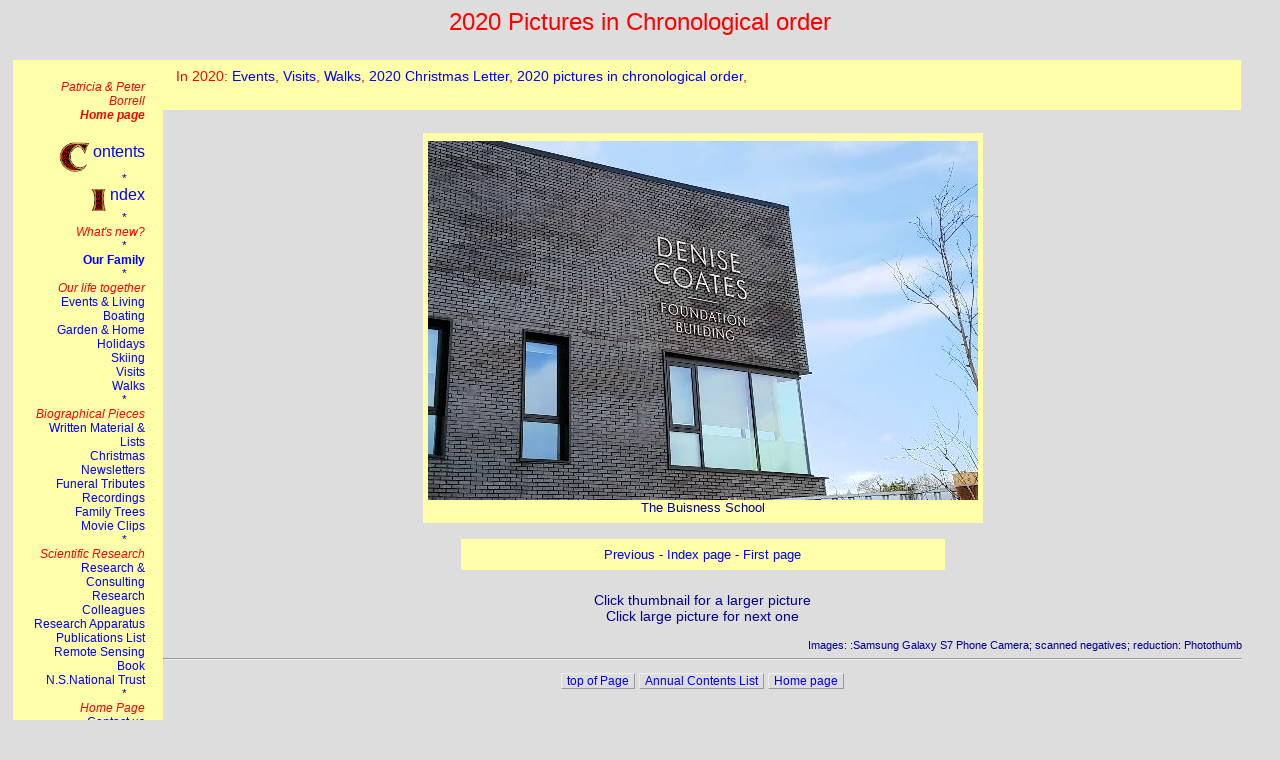

--- FILE ---
content_type: text/html
request_url: http://ppmborrell.co.uk/family/unclassified/unclassified_2020/2020_12_137.htm
body_size: 2301
content:
<HTML><HEAD>
<TITLE>P&amp;PMB: 2020 Chronological Order 495</TITLE>
<meta name="keywords"  content="P&amp;PMB P&amp;PMB_Consultants Peter Borrell Patricia Borrell Paul Rosalind Stephen Conny Michael Nicola Fiona Felicity Sarah Timmy William James Charlie  ">
  
<meta name="Description"
 content="P&amp;PMB Consultants; Peter Borrell; Patricia Borrell">
  
<link rel="stylesheet" type="text/css" href="../../../style/P&PMB_style_1.css">

<style type="text/css">
Body {background-color:#dddddd;}
</style>

<META NAME="Generator" CONTENT="PhotoThumb"></HEAD>
<BODY BGCOLOR="#FFFF66" LINK="#0033FF" VLINK="#7F007F"> <div align="center"> <FONT FACE="Times New Roman" Size="+2" Color="#000090"><p><p class="pth">2020 Pictures in Chronological order</p></p></FONT>
<p><iframe  frameborder="0" class = "menu_side_bar" scrolling="no" src="../../../menu_side_bar.htm">This browser does not suport the iframe tag</iframe>
<div class="main_pages">



<iframe  frameborder="0" class = "cross_ref" scrolling="no" src="../../../style/z_Cross_Ref_2020.htm">This browser does not suport the iframe tag</iframe>





<a name="top_of_page"></a></p>
<TABLE border=0 width=500 cellpadding=8 cellspacing=8><TR>
<TD align="center" bgcolor="#FFFF66"><a href="2020_01_016t_Weekend Walks.htm"><img src="medium_2020_12_137.jpg" border="0"></a>
<div><FONT FACE="Times New Roman" Size="-1" Color="#000090">The Buisness School</FONT></div>
</td></tr></table>
<TABLE border=0 width=500 cellpadding=8 cellspacing=8><TR><TD align="center"><p><FONT FACE="Times New Roman" Size="-1" Color="#000090"><a href="2020_12_135.htm">Previous</a> - <a href="unclassified_2020.htm">Index page</a> - <a href="2020_01_016t_Weekend Walks.htm">First page</a></FONT></p></td></tr></TABLE>
<p class="ptc">Click thumbnail for a larger picture<br>Click large picture for next one</p>
<div class="ptr">Images: :Samsung Galaxy S7 Phone Camera; scanned negatives; reduction: Photothumb</div>
<hr>
<div class="navi">
<span class="navi"><a href="#top_of_page">top of Page</a></span>
<span class="navi" ><a href="../../../yearly_contents_list.htm" target="_top">Annual Contents List</a></span>
<span class="navi" ><a href="../../../index.htm" target="_top">Home page</a></span>
</div>
</BODY></HTML>


--- FILE ---
content_type: text/html
request_url: http://ppmborrell.co.uk/menu_side_bar.htm
body_size: 3577
content:
<!DOCTYPE HTML PUBLIC "-//W3C//DTD HTML 4.01 Transitional//EN" "http://www.w3.org/TR/html4/loose.dtd">
<html lang="en-gb"><head>
<meta http-equiv="Content-Type" content="text/html; charset=windows-1252"><title>Peter &amp; Patricia Borrell; P&amp;PMB Consultants</title>

<meta name="keywords" content="P&amp;PMB P&amp;PMB_Consultants Peter Borrell Patricia Borrell Paul Rosalind Stephen Conny Michael Borrell Nicola Fiona Felicity Sarah Timmy William James Charlie atmospheric chemistry ">

<link rel="stylesheet" type="text/css" href="style/P&amp;PMB_style_1.css"></head>
<body>

<div style="padding-right:5px;padding-left:5px;">
<h5 style="text-align: right; font-style: italic;" >
<a class="head" target="_top" href="index.htm">Patricia
&amp; Peter Borrell<br><span class="bold">Home page</span></a></h5>

<div class="size_sb right">

<a target="_top" class="larger" href="yearly_contents_list.htm">
<img src="index_pages/Illuminated_letters/illum_c.gif" align="middle" border="0" height="30" width="30">
ontents</a><br>
* &nbsp; &nbsp; &nbsp;<br>

<a class="larger" target="_top" href="index_pages/A.htm">
<img src="index_pages/Illuminated_letters/illum_i.gif" align="middle" border="0" height="22" width="15">
ndex</a><br>

* &nbsp; &nbsp; &nbsp;<br>

<a target="_top" class="italic head" href="index.htm#what_is_new">What's new?</a><br>

* &nbsp; &nbsp; &nbsp;<br>
<a class="bold" target="_top" href="family/family.htm">Our Family</a><br>
* &nbsp; &nbsp; &nbsp;<br>
<span class="italic red">Our life together</span><br>
<a target="_top" href="family/events/events.htm">Events &amp; Living</a><br>
<a target="_top" href="family/boating/boating.htm">Boating</a><br>
<a target="_top" href="family/garden/Garden.htm">&nbsp;Garden &amp; Home</a><br>
<a target="_top" href="family/holidays/holidays.htm">Holidays</a><br>
<a target="_top" href="family/skiing/skiing.htm">Skiing</a><br>
<a target="_top" href="family/visits/visits.htm">Visits</a><br>
<a target="_top" href="family/walks/walks.htm">Walks</a><br>
* &nbsp; &nbsp; &nbsp;<br>
<a target="_top" class="italic head" href="archive/archive.htm">Biographical Pieces</a><br>
<a target="_top" href="archive/archive.htm">Written Material &amp; Lists</a><br>
<a target="_top" href="archive/Christmas/Newsletters.htm">Christmas Newsletters</a><br>
<a target="_top" href="archive/tributes/tributes.htm">Funeral Tributes</a><br>
<a target="_top" href="archive/recordings/recordings.htm">Recordings</a><br>
<a target="_top" href="archive/family_trees/Family_tree_overview.htm">Family Trees</a><br>
<a target="_top" href="movies/Movies.htm">Movie Clips</a><br>
* &nbsp; &nbsp; &nbsp;<br>
<a target="_top" class="head" href="p&amp;pmb/p&amp;pmb.htm"><span class="italic">Scientific Research</span></a><br>
<a target="_top" href="p&amp;pmb/p&amp;pmb.htm">Research & Consulting</a><br>
<a target="_top" href="p&amp;pmb/research_group/research_group.htm">Research Colleagues</a><br>
<a target="_top" href="p&amp;pmb/apparatus/apparatus.htm">Research Apparatus</a><br>
<a target="_top" href="p&amp;pmb/pubs.htm">Publications List</a><br>
<a href="p&amp;pmb/publications/RemoteSensingBook/index.htm" target="_blank">Remote Sensing Book</a><br>
<a href="http://www.northstaffsnt.org.uk/" target="_blank">N.S.National Trust</a><br>
* &nbsp; &nbsp; &nbsp;<br>
<a class="head" target="_top" href="index.htm"><span class="italic">Home Page</span></a><br>
<a target="_top" href="contact.htm">Contact us</a>
<br>
* &nbsp; * &nbsp; *&nbsp;&nbsp;<br>
</div></div>
</body></html>

--- FILE ---
content_type: text/html
request_url: http://ppmborrell.co.uk/style/z_Cross_Ref_2020.htm
body_size: 1438
content:
<!DOCTYPE HTML PUBLIC "-//W3C//DTD HTML 4.01 Transitional//EN">
<html lang="en-gb"><head>
<link rel="stylesheet" type="text/css" href="P&amp;PMB_style_1.css">

</head>
<body>
<h4> 
In 2020:
<a target="_top" href="../family/events/events.htm#2020_events">Events</a>,
<a target="_top"  href="../family/visits/visits.htm#2020_visits">Visits</a>,
<a target="_top" href="../family/walks/walks.htm#2020_walks">Walks</a>,
<a target="_top" href="../archive/Christmas/xmas_2020.htm">2020 Christmas Letter</a>,
<a target="_top" href="../family/unclassified/unclassified_2020/unclassified_2020.htm">2020 pictures in chronological order</a>,


<!--,

<a target="_top" href="../family/garden/garden.htm#2020_garden">Garden</a>, 
<a target="_top" href="../family/holidays/holidays.htm#2020_Cornwall">Cornwall</a>,</em>, 
<a target="_top" href="../family/boating/boating.htm#2020_boating">Boating</a>,
<a target="_top"  href="../family/steve/steve.htm#2020_steve">Stephen & family</a>,
<a target="_top"  href="../family/paul/paul.htm#2020_paul">Paul & family</a>,




<a target="_top"  href="../family/mike/mike.htm#2020_mike">Michael & family</a>,



-->
</h4>
</body></html>


<!--
To insert in photothumb file under "header"
<iframe  frameborder="0" class = "cross_ref" scrolling="no" src="../../../style/z_Cross_Ref_2015.htm">This browser does not suport the iframe tag</iframe>
-->




--- FILE ---
content_type: text/css
request_url: http://ppmborrell.co.uk/style/P&PMB_style_1.css
body_size: 7547
content:

/* Style sheet for the P&PMB web site */

/* Pre 2009 :The  styles for body, td and font were used for the pre-2009 pages.
               They worked for Internet explorer with our own pages and with photothumb pages 
               BUT
               - with Opera, headings and additions in photothumb were green 
               - with firefox, photothumb headings and additions were black  
               - with HP organiser heading is black but additions were red 

 The remainder were introduced in 2009 to improve the new pages, and make them changeable,  and to correct the inter-browser errors.
*/


html {height: 100%;}

body       {height: 100%;font-size: 90%;background-color: #ffffaa;color: #000090;font-family: sans-serif;padding-left:5px;padding-right:5px;}


                                                        /* Sets divs etc. for the main pages with side bar */
iframe.menu_side_bar
	{width: 12%; float: left;  height: 100%; border: 0px solid blue;}	
iframe.cross_ref
	{width: 100%; height: 7%;border: 0px solid blue;}	
div.main_pages
	{float:left; width:86%; border: 0px solid red;}

                                                 /* used for the overall table on the main pages  */
table.main  {font-size: 90%;width: 100%;}
td.wide    {width:23%;}                                                          /*for main tables*/
td.narrow  {width:2%;}

												/* used for two column main tables */
table.main2  {width: 60%; margin-left: 20%;}
td.wide2 {width:46%}
td.narrow2  {width:8%;}

                                                        /* Sets table etc. for the movie page */

table.movie {margin-left:5%; width:75%;  border:0px solid red;  }
td.movie_left {width: 40%; border: 0px solid green;}
td.movie_right {width: 60%; border: 0px solid blue;}
img.movie_left {float: left;  width: 30%; border: 0px solid black;}	   
img.movie_right {float:right;  width: 30%; border: 0px solid black;}	   



td         {font-size: 85%; background-color: #ffffaa;padding-left:5px;padding-right:5px;}            /* Background colour needed for old photothumb; 80% fits text into link boxes */

td.index1  {width: 6%; text-align:center;font-size:larger;}
td.index3  {width: 4%; text-align:center;font-size:larger;font-style:italic;color:#ff0000;}



iframe.index_width
	{width: 100%;}														
														
div.index_title 
	{float:left; width: 7%; border: 0px solid red;}	
div.index_home
	{float:right; width: 8%; text-align: right; padding-right: 1%; padding-top: 1%;border: 0px solid;}
div.index 
	{ text-align: center; border: 0px solid green;border-bottom: 1px solid; }						
div.index_content 
	{ margin-left: 5%; font-size:80%; border-bottom: 1px solid ; }  
 
                                        /* Sets divs etc. for the figures with captions (in Christmas letters) */
div.figure_right														
	{float: right; width: 15%; margin:0.5em;text-align:center; font-style:italic; font-size:smaller;}

	/* Sets divs etc. for the movie page */
   
span.index_entry    {font-size: 120%;border: thin outset; padding-left:5px;padding-right:5px; }  	
span.index_entry_small    {font-size:100%;border: thin outset; padding-left:5px;padding-right:5px; } 	
span.index_home    {font-size:75%;border: thin outset; padding-left:5px;padding-right:5px; }

                                                                                                /*   parameters for navigation bars*/
div.navi     {text-align: center;padding-top:5px;}                                           /*  to centre navigation bar for IE*/
span.navi    {border: thin outset; padding-left:5px;padding-right:5px; font-size: 85%;}  

  .alert {background-color: white; border:thin solid red;padding-right:5px;padding-left:5px}
  .tab_5   {margin-left: 5%;}
  .center  {text-align:center;}
  .right   {text-align:right;}
  .left    {text-align:left;}
  
  .red     {color:#ff0000;}
  .blue     {color:#0000ff;}
  .grey    {color:#bbbbbb;}
    
  .italic  {font-style:italic;}
  
  .larger   {font-size:130%;}
  .largerstill {font-size:160%;}
  .smaller  {font-size:80%;}
  .smaller60  {font-size:60%;}
  .bolder   {font-weight:bolder;}
  .bold   {font-weight:bold;}
  
  .size_sb    {font-size:85%;}                    /* For side bar and family tables */
  
  .size_wn    {font-size:100%;}                      /* For What's New table*/
 
 image      {border-style:none;}                            /* ensures absence of image border*/
                                                              /* does not work with firefox browser*/



span.head      {color:#ff0000;}                                    /* used for headings on text paragraphs   */

span.ihead      {color:#ff0000;font-style:italic;font-size:130%;}  /*Used for text/date headings on main table pages   */



h1,h3,h4,h5    {color: #ff0000;font-family: sans-serif; font-weight:normal;}      /*h4 used on family pages & for sub headings in photothumb; h5 used in sidebar*/

h2             {color: #ff0000;font-family: sans-serif;font-weight:normal;text-align:center;}    /*main heading for all pages*/


a:link     {color: #0000ff;text-decoration:none;}

a:visited  {color: #800080;text-decoration:none;}                                /* visited link only operative after link*/

a:hover    {color: #ff00ff;font-weight:bold;}                                 /* hover link only operative after link*/


a.head:link 	 {color: #ff0000;font-weight:normal;text-decoration:none;}    /* Text; for links as colored heading for text paragraphs*/

a.head:visited   {color: #ff0000;font-weight:bold;text-decoration:none;}

a.head:hover     {color: #ff00ff;font-weight:bold;}


a.midhead:link 	 {color: #000090;font-weight:normal;text-decoration:none;font-size:120%;}    /* Main table pages for links as colored heading for text paragraphs*/

a.midhead:visited   {color: #000090;font-weight:normal;text-decoration:none;font-size:120%;}

a.midhead:hover     {color: #ff00ff;font-weight:bold;font-size:120%;} 


a.bighead:link 	 {color: #ff0000;font-weight:normal;text-decoration:none;font-size:150%;}    /* Main table pages for links as colored heading for text paragraphs*/

a.bighead:visited   {color: #ff0000;font-weight:normal;text-decoration:none;font-size:150%;}

a.bighead:hover     {color: #ff00ff;font-weight:bold;font-size:150%;} 




/* specifically for text items in photothumb  */

p.pth   {text-align: center; font-size: 100%; color: #ff0000;}  /*heading*/

p.ptc	{text-align: center; font-size: 100%; color: #000090;}  /*first text*/

p.ptr	{text-align: right; font-size: 75%; color: #000090;}    /*second text*/

div.ptr	{text-align: right; font-size: 75%; color: #000090;}    /*second text*/

font       {font-family: sans-serif;}                      /*Required for font in pre-2009 photothumb */
                                                           /*  putting an illegal color statement in font,    */
                                                           /*      allows one to colour the picture captions; */
                                                           /*        this produces a lot of color elsewhere in photothumb */


/******************************unused***************************/

/*



p.textfl     {color: #000090;font-size: 100%;font-family: sans-serif}

p.textfl:first-line {color: #ff0000; font-weight=normal;}

*/







--- FILE ---
content_type: text/css
request_url: http://ppmborrell.co.uk/style/P&PMB_style_1.css
body_size: 2036
content:

/* Style sheet for the P&PMB web site */

/* Pre 2009 :The  styles for body, td and font were used for the pre-2009 pages.
               They worked for Internet explorer with our own pages and with photothumb pages 
               BUT
               - with Opera, headings and additions in photothumb were green 
               - with firefox, photothumb headings and additions were black  
               - with HP organiser heading is black but additions were red 

 The remainder were introduced in 2009 to improve the new pages, and make them changeable,  and to correct the inter-browser errors.
*/


html {height: 100%;}

body       {height: 100%;font-size: 90%;background-color: #ffffaa;color: #000090;font-family: sans-serif;padding-left:5px;padding-right:5px;}


                                                        /* Sets divs etc. for the main pages with side bar */
iframe.menu_side_bar
	{width: 12%; float: left;  height: 100%; border: 0px solid blue;}	
iframe.cross_ref
	{width: 100%; height: 7%;border: 0px solid blue;}	
div.main_pages
	{float:left; width:86%; border: 0px solid red;}

                                                 /* used for the overall table on the main pages  */
table.main  {font-size: 90%;width: 100%;}
td.wide    {width:23%;}                                                          /*for main tables*/
td.narrow  {width:2%;}

												/* used for two column main tables */
table.main2  {width: 60%; margin-left: 20%;}
td.wide2 {width:46%}
td.narrow2  {width:8%;}

                                                        /* Sets table etc. for the movie page */

table.movie {margin-left:5%; width:75%;  border:0px solid red;  }
td.movie_left {width: 40%; border: 0px solid green;}
td.movie_right {width: 60%; border: 0px solid blue;}
img.movie_left {float: left;  width: 30%; border: 0px solid black;}	   
img.movie_right {float:right;  width: 30%; border: 0px solid black;}	   



td         {font-size: 85%; background-color: #ffffaa;padding-left:5px;padding-right:5px;}            /* Background colour needed for old photothumb; 80% fits text into link boxes */

td.index1  {width: 6%; text-align:center;font-size:larger;}
td.index3  {width: 4%; text-align:center;font-size:larger;font-style:italic;color:#ff0000;}



iframe.index_width
	{width: 100%;}														
														
div.index_title 
	{float:left; width: 7%; border: 0px solid red;}	
div.index_home
	{float:right; width: 8%; text-align: right; padding-right: 1%; padding-top: 1%;border: 0px solid;}
div.index 
	{ text-align: center; border: 0px solid green;border-bottom: 1px solid; }						
div.index_content 
	{ margin-left: 5%; font-size:80%; border-bottom: 1px solid ; }  
 
                                        /* Sets divs etc. for the figures with captions (in Christmas letters) */
div.figure_right														
	{float: right; width: 15%; margin:0.5em;text-align:center; font-style:italic; font-size:smaller;}

	/* Sets divs etc. for the movie page */
   
span.index_entry    {font-size: 120%;border: thin outset; padding-left:5px;padding-right:5px; }  	
span.index_entry_small    {font-size:100%;border: thin outset; padding-left:5px;padding-right:5px; } 	
span.index_home    {font-size:75%;border: thin outset; padding-left:5px;padding-right:5px; }

                                                                                                /*   parameters for navigation bars*/
div.navi     {text-align: center;padding-top:5px;}                                           /*  to centre navigation bar for IE*/
span.navi    {border: thin outset; padding-left:5px;padding-right:5px; font-size: 85%;}  

  .alert {background-color: white; border:thin solid red;padding-right:5px;padding-left:5px}
  .tab_5   {margin-left: 5%;}
  .center  {text-align:center;}
  .right   {text-align:right;}
  .left    {text-align:left;}
  
  .red     {color:#ff0000;}
  .blue     {color:#0000ff;}
  .grey    {color:#bbbbbb;}
    
  .italic  {font-style:italic;}
  
  .larger   {font-size:130%;}
  .largerstill {font-size:160%;}
  .smaller  {font-size:80%;}
  .smaller60  {font-size:60%;}
  .bolder   {font-weight:bolder;}
  .bold   {font-weight:bold;}
  
  .size_sb    {font-size:85%;}                    /* For side bar and family tables */
  
  .size_wn    {font-size:100%;}                      /* For What's New table*/
 
 image      {border-style:none;}                            /* ensures absence of image border*/
                                                              /* does not work with firefox browser*/



span.head      {color:#ff0000;}                                    /* used for headings on text paragraphs   */

span.ihead      {color:#ff0000;font-style:italic;font-size:130%;}  /*Used for text/date headings on main table pages   */



h1,h3,h4,h5    {color: #ff0000;font-family: sans-serif; font-weight:normal;}      /*h4 used on family pages & for sub headings in photothumb; h5 used in sidebar*/

h2             {color: #ff0000;font-family: sans-serif;font-weight:normal;text-align:center;}    /*main heading for all pages*/


a:link     {color: #0000ff;text-decoration:none;}

a:visited  {color: #800080;text-decoration:none;}                                /* visited link only operative after link*/

a:hover    {color: #ff00ff;font-weight:bold;}                                 /* hover link only operative after link*/


a.head:link 	 {color: #ff0000;font-weight:normal;text-decoration:none;}    /* Text; for links as colored heading for text paragraphs*/

a.head:visited   {color: #ff0000;font-weight:bold;text-decoration:none;}

a.head:hover     {color: #ff00ff;font-weight:bold;}


a.midhead:link 	 {color: #000090;font-weight:normal;text-decoration:none;font-size:120%;}    /* Main table pages for links as colored heading for text paragraphs*/

a.midhead:visited   {color: #000090;font-weight:normal;text-decoration:none;font-size:120%;}

a.midhead:hover     {color: #ff00ff;font-weight:bold;font-size:120%;} 


a.bighead:link 	 {color: #ff0000;font-weight:normal;text-decoration:none;font-size:150%;}    /* Main table pages for links as colored heading for text paragraphs*/

a.bighead:visited   {color: #ff0000;font-weight:normal;text-decoration:none;font-size:150%;}

a.bighead:hover     {color: #ff00ff;font-weight:bold;font-size:150%;} 




/* specifically for text items in photothumb  */

p.pth   {text-align: center; font-size: 100%; color: #ff0000;}  /*heading*/

p.ptc	{text-align: center; font-size: 100%; color: #000090;}  /*first text*/

p.ptr	{text-align: right; font-size: 75%; color: #000090;}    /*second text*/

div.ptr	{text-align: right; font-size: 75%; color: #000090;}    /*second text*/

font       {font-family: sans-serif;}                      /*Required for font in pre-2009 photothumb */
                                                           /*  putting an illegal color statement in font,    */
                                                           /*      allows one to colour the picture captions; */
                                                           /*        this produces a lot of color elsewhere in photothumb */


/******************************unused***************************/

/*



p.textfl     {color: #000090;font-size: 100%;font-family: sans-serif}

p.textfl:first-line {color: #ff0000; font-weight=normal;}

*/







--- FILE ---
content_type: text/css
request_url: http://ppmborrell.co.uk/style/P&PMB_style_1.css
body_size: 2036
content:

/* Style sheet for the P&PMB web site */

/* Pre 2009 :The  styles for body, td and font were used for the pre-2009 pages.
               They worked for Internet explorer with our own pages and with photothumb pages 
               BUT
               - with Opera, headings and additions in photothumb were green 
               - with firefox, photothumb headings and additions were black  
               - with HP organiser heading is black but additions were red 

 The remainder were introduced in 2009 to improve the new pages, and make them changeable,  and to correct the inter-browser errors.
*/


html {height: 100%;}

body       {height: 100%;font-size: 90%;background-color: #ffffaa;color: #000090;font-family: sans-serif;padding-left:5px;padding-right:5px;}


                                                        /* Sets divs etc. for the main pages with side bar */
iframe.menu_side_bar
	{width: 12%; float: left;  height: 100%; border: 0px solid blue;}	
iframe.cross_ref
	{width: 100%; height: 7%;border: 0px solid blue;}	
div.main_pages
	{float:left; width:86%; border: 0px solid red;}

                                                 /* used for the overall table on the main pages  */
table.main  {font-size: 90%;width: 100%;}
td.wide    {width:23%;}                                                          /*for main tables*/
td.narrow  {width:2%;}

												/* used for two column main tables */
table.main2  {width: 60%; margin-left: 20%;}
td.wide2 {width:46%}
td.narrow2  {width:8%;}

                                                        /* Sets table etc. for the movie page */

table.movie {margin-left:5%; width:75%;  border:0px solid red;  }
td.movie_left {width: 40%; border: 0px solid green;}
td.movie_right {width: 60%; border: 0px solid blue;}
img.movie_left {float: left;  width: 30%; border: 0px solid black;}	   
img.movie_right {float:right;  width: 30%; border: 0px solid black;}	   



td         {font-size: 85%; background-color: #ffffaa;padding-left:5px;padding-right:5px;}            /* Background colour needed for old photothumb; 80% fits text into link boxes */

td.index1  {width: 6%; text-align:center;font-size:larger;}
td.index3  {width: 4%; text-align:center;font-size:larger;font-style:italic;color:#ff0000;}



iframe.index_width
	{width: 100%;}														
														
div.index_title 
	{float:left; width: 7%; border: 0px solid red;}	
div.index_home
	{float:right; width: 8%; text-align: right; padding-right: 1%; padding-top: 1%;border: 0px solid;}
div.index 
	{ text-align: center; border: 0px solid green;border-bottom: 1px solid; }						
div.index_content 
	{ margin-left: 5%; font-size:80%; border-bottom: 1px solid ; }  
 
                                        /* Sets divs etc. for the figures with captions (in Christmas letters) */
div.figure_right														
	{float: right; width: 15%; margin:0.5em;text-align:center; font-style:italic; font-size:smaller;}

	/* Sets divs etc. for the movie page */
   
span.index_entry    {font-size: 120%;border: thin outset; padding-left:5px;padding-right:5px; }  	
span.index_entry_small    {font-size:100%;border: thin outset; padding-left:5px;padding-right:5px; } 	
span.index_home    {font-size:75%;border: thin outset; padding-left:5px;padding-right:5px; }

                                                                                                /*   parameters for navigation bars*/
div.navi     {text-align: center;padding-top:5px;}                                           /*  to centre navigation bar for IE*/
span.navi    {border: thin outset; padding-left:5px;padding-right:5px; font-size: 85%;}  

  .alert {background-color: white; border:thin solid red;padding-right:5px;padding-left:5px}
  .tab_5   {margin-left: 5%;}
  .center  {text-align:center;}
  .right   {text-align:right;}
  .left    {text-align:left;}
  
  .red     {color:#ff0000;}
  .blue     {color:#0000ff;}
  .grey    {color:#bbbbbb;}
    
  .italic  {font-style:italic;}
  
  .larger   {font-size:130%;}
  .largerstill {font-size:160%;}
  .smaller  {font-size:80%;}
  .smaller60  {font-size:60%;}
  .bolder   {font-weight:bolder;}
  .bold   {font-weight:bold;}
  
  .size_sb    {font-size:85%;}                    /* For side bar and family tables */
  
  .size_wn    {font-size:100%;}                      /* For What's New table*/
 
 image      {border-style:none;}                            /* ensures absence of image border*/
                                                              /* does not work with firefox browser*/



span.head      {color:#ff0000;}                                    /* used for headings on text paragraphs   */

span.ihead      {color:#ff0000;font-style:italic;font-size:130%;}  /*Used for text/date headings on main table pages   */



h1,h3,h4,h5    {color: #ff0000;font-family: sans-serif; font-weight:normal;}      /*h4 used on family pages & for sub headings in photothumb; h5 used in sidebar*/

h2             {color: #ff0000;font-family: sans-serif;font-weight:normal;text-align:center;}    /*main heading for all pages*/


a:link     {color: #0000ff;text-decoration:none;}

a:visited  {color: #800080;text-decoration:none;}                                /* visited link only operative after link*/

a:hover    {color: #ff00ff;font-weight:bold;}                                 /* hover link only operative after link*/


a.head:link 	 {color: #ff0000;font-weight:normal;text-decoration:none;}    /* Text; for links as colored heading for text paragraphs*/

a.head:visited   {color: #ff0000;font-weight:bold;text-decoration:none;}

a.head:hover     {color: #ff00ff;font-weight:bold;}


a.midhead:link 	 {color: #000090;font-weight:normal;text-decoration:none;font-size:120%;}    /* Main table pages for links as colored heading for text paragraphs*/

a.midhead:visited   {color: #000090;font-weight:normal;text-decoration:none;font-size:120%;}

a.midhead:hover     {color: #ff00ff;font-weight:bold;font-size:120%;} 


a.bighead:link 	 {color: #ff0000;font-weight:normal;text-decoration:none;font-size:150%;}    /* Main table pages for links as colored heading for text paragraphs*/

a.bighead:visited   {color: #ff0000;font-weight:normal;text-decoration:none;font-size:150%;}

a.bighead:hover     {color: #ff00ff;font-weight:bold;font-size:150%;} 




/* specifically for text items in photothumb  */

p.pth   {text-align: center; font-size: 100%; color: #ff0000;}  /*heading*/

p.ptc	{text-align: center; font-size: 100%; color: #000090;}  /*first text*/

p.ptr	{text-align: right; font-size: 75%; color: #000090;}    /*second text*/

div.ptr	{text-align: right; font-size: 75%; color: #000090;}    /*second text*/

font       {font-family: sans-serif;}                      /*Required for font in pre-2009 photothumb */
                                                           /*  putting an illegal color statement in font,    */
                                                           /*      allows one to colour the picture captions; */
                                                           /*        this produces a lot of color elsewhere in photothumb */


/******************************unused***************************/

/*



p.textfl     {color: #000090;font-size: 100%;font-family: sans-serif}

p.textfl:first-line {color: #ff0000; font-weight=normal;}

*/





